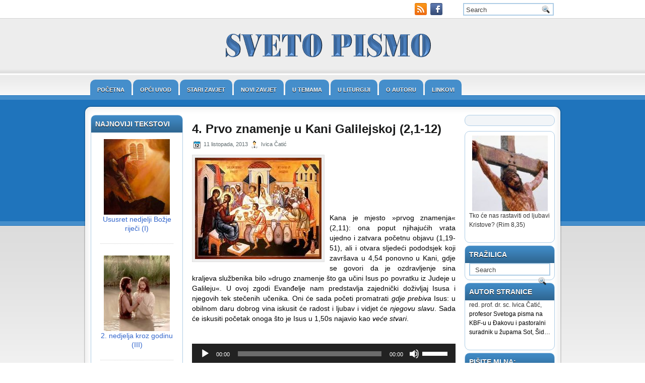

--- FILE ---
content_type: text/html; charset=UTF-8
request_url: https://sveto-pismo.net/2013/10/11/4-prvo-znamenje-u-kani-galilejskoj-21-12/
body_size: 65962
content:
<!DOCTYPE html PUBLIC "-//W3C//DTD XHTML 1.0 Transitional//EN" "http://www.w3.org/TR/xhtml1/DTD/xhtml1-transitional.dtd"><html xmlns="http://www.w3.org/1999/xhtml" lang="hr">

<head profile="http://gmpg.org/xfn/11">
<meta http-equiv="Content-Type" content="text/html; charset=UTF-8" />

<title>  4. Prvo znamenje u Kani Galilejskoj (2,1-12) | Sveto Pismo</title>
<link rel="stylesheet" href="https://sveto-pismo.net/wp-content/themes/BluePress/css/screen.css" type="text/css" media="screen, projection" />
<link rel="stylesheet" href="https://sveto-pismo.net/wp-content/themes/BluePress/css/print.css" type="text/css" media="print" />
<!--[if IE]><link rel="stylesheet" href="https://sveto-pismo.net/wp-content/themes/BluePress/css/ie.css" type="text/css" media="screen, projection"><![endif]-->
<link rel="stylesheet" href="https://sveto-pismo.net/wp-content/themes/BluePress/style.css" type="text/css" media="screen" />
<!--[if IE 6]>
	<script src="https://sveto-pismo.net/wp-content/themes/BluePress/js/pngfix.js"></script>
<![endif]--> 
<link rel="alternate" type="application/rss+xml" title="Sveto Pismo RSS Feed" href="https://sveto-pismo.net/feed/" />
<link rel="alternate" type="application/atom+xml" title="Sveto Pismo Atom Feed" href="https://sveto-pismo.net/feed/atom/" />
<link rel="pingback" href="https://sveto-pismo.net/xmlrpc.php" />

<script src="https://sveto-pismo.net/wp-content/themes/BluePress/menu/mootools-1.2.5-core-yc.js" type="text/javascript"></script>
<link rel="stylesheet" href="https://sveto-pismo.net/wp-content/themes/BluePress/menu/MenuMatic.css" type="text/css" media="screen" charset="utf-8" />
<!--[if lt IE 7]>
	<link rel="stylesheet" href="https://sveto-pismo.net/wp-content/themes/BluePress/menu/MenuMatic-ie6.css" type="text/css" media="screen" charset="utf-8" />
<![endif]-->
<!-- Load the MenuMatic Class -->
<script src="https://sveto-pismo.net/wp-content/themes/BluePress/menu/MenuMatic_0.68.3.js" type="text/javascript" charset="utf-8"></script>

<meta name='robots' content='max-image-preview:large' />
<link rel="alternate" title="oEmbed (JSON)" type="application/json+oembed" href="https://sveto-pismo.net/wp-json/oembed/1.0/embed?url=https%3A%2F%2Fsveto-pismo.net%2F2013%2F10%2F11%2F4-prvo-znamenje-u-kani-galilejskoj-21-12%2F" />
<link rel="alternate" title="oEmbed (XML)" type="text/xml+oembed" href="https://sveto-pismo.net/wp-json/oembed/1.0/embed?url=https%3A%2F%2Fsveto-pismo.net%2F2013%2F10%2F11%2F4-prvo-znamenje-u-kani-galilejskoj-21-12%2F&#038;format=xml" />
<style id='wp-img-auto-sizes-contain-inline-css' type='text/css'>
img:is([sizes=auto i],[sizes^="auto," i]){contain-intrinsic-size:3000px 1500px}
/*# sourceURL=wp-img-auto-sizes-contain-inline-css */
</style>
<link rel='stylesheet' id='sfpw-style-css' href='https://sveto-pismo.net/wp-content/plugins/simple-featured-posts-widget//sfpw-style.css?ver=6.9' type='text/css' media='all' />
<style id='wp-emoji-styles-inline-css' type='text/css'>

	img.wp-smiley, img.emoji {
		display: inline !important;
		border: none !important;
		box-shadow: none !important;
		height: 1em !important;
		width: 1em !important;
		margin: 0 0.07em !important;
		vertical-align: -0.1em !important;
		background: none !important;
		padding: 0 !important;
	}
/*# sourceURL=wp-emoji-styles-inline-css */
</style>
<link rel='stylesheet' id='wp-block-library-css' href='https://sveto-pismo.net/wp-includes/css/dist/block-library/style.min.css?ver=6.9' type='text/css' media='all' />
<style id='global-styles-inline-css' type='text/css'>
:root{--wp--preset--aspect-ratio--square: 1;--wp--preset--aspect-ratio--4-3: 4/3;--wp--preset--aspect-ratio--3-4: 3/4;--wp--preset--aspect-ratio--3-2: 3/2;--wp--preset--aspect-ratio--2-3: 2/3;--wp--preset--aspect-ratio--16-9: 16/9;--wp--preset--aspect-ratio--9-16: 9/16;--wp--preset--color--black: #000000;--wp--preset--color--cyan-bluish-gray: #abb8c3;--wp--preset--color--white: #ffffff;--wp--preset--color--pale-pink: #f78da7;--wp--preset--color--vivid-red: #cf2e2e;--wp--preset--color--luminous-vivid-orange: #ff6900;--wp--preset--color--luminous-vivid-amber: #fcb900;--wp--preset--color--light-green-cyan: #7bdcb5;--wp--preset--color--vivid-green-cyan: #00d084;--wp--preset--color--pale-cyan-blue: #8ed1fc;--wp--preset--color--vivid-cyan-blue: #0693e3;--wp--preset--color--vivid-purple: #9b51e0;--wp--preset--gradient--vivid-cyan-blue-to-vivid-purple: linear-gradient(135deg,rgb(6,147,227) 0%,rgb(155,81,224) 100%);--wp--preset--gradient--light-green-cyan-to-vivid-green-cyan: linear-gradient(135deg,rgb(122,220,180) 0%,rgb(0,208,130) 100%);--wp--preset--gradient--luminous-vivid-amber-to-luminous-vivid-orange: linear-gradient(135deg,rgb(252,185,0) 0%,rgb(255,105,0) 100%);--wp--preset--gradient--luminous-vivid-orange-to-vivid-red: linear-gradient(135deg,rgb(255,105,0) 0%,rgb(207,46,46) 100%);--wp--preset--gradient--very-light-gray-to-cyan-bluish-gray: linear-gradient(135deg,rgb(238,238,238) 0%,rgb(169,184,195) 100%);--wp--preset--gradient--cool-to-warm-spectrum: linear-gradient(135deg,rgb(74,234,220) 0%,rgb(151,120,209) 20%,rgb(207,42,186) 40%,rgb(238,44,130) 60%,rgb(251,105,98) 80%,rgb(254,248,76) 100%);--wp--preset--gradient--blush-light-purple: linear-gradient(135deg,rgb(255,206,236) 0%,rgb(152,150,240) 100%);--wp--preset--gradient--blush-bordeaux: linear-gradient(135deg,rgb(254,205,165) 0%,rgb(254,45,45) 50%,rgb(107,0,62) 100%);--wp--preset--gradient--luminous-dusk: linear-gradient(135deg,rgb(255,203,112) 0%,rgb(199,81,192) 50%,rgb(65,88,208) 100%);--wp--preset--gradient--pale-ocean: linear-gradient(135deg,rgb(255,245,203) 0%,rgb(182,227,212) 50%,rgb(51,167,181) 100%);--wp--preset--gradient--electric-grass: linear-gradient(135deg,rgb(202,248,128) 0%,rgb(113,206,126) 100%);--wp--preset--gradient--midnight: linear-gradient(135deg,rgb(2,3,129) 0%,rgb(40,116,252) 100%);--wp--preset--font-size--small: 13px;--wp--preset--font-size--medium: 20px;--wp--preset--font-size--large: 36px;--wp--preset--font-size--x-large: 42px;--wp--preset--spacing--20: 0.44rem;--wp--preset--spacing--30: 0.67rem;--wp--preset--spacing--40: 1rem;--wp--preset--spacing--50: 1.5rem;--wp--preset--spacing--60: 2.25rem;--wp--preset--spacing--70: 3.38rem;--wp--preset--spacing--80: 5.06rem;--wp--preset--shadow--natural: 6px 6px 9px rgba(0, 0, 0, 0.2);--wp--preset--shadow--deep: 12px 12px 50px rgba(0, 0, 0, 0.4);--wp--preset--shadow--sharp: 6px 6px 0px rgba(0, 0, 0, 0.2);--wp--preset--shadow--outlined: 6px 6px 0px -3px rgb(255, 255, 255), 6px 6px rgb(0, 0, 0);--wp--preset--shadow--crisp: 6px 6px 0px rgb(0, 0, 0);}:where(.is-layout-flex){gap: 0.5em;}:where(.is-layout-grid){gap: 0.5em;}body .is-layout-flex{display: flex;}.is-layout-flex{flex-wrap: wrap;align-items: center;}.is-layout-flex > :is(*, div){margin: 0;}body .is-layout-grid{display: grid;}.is-layout-grid > :is(*, div){margin: 0;}:where(.wp-block-columns.is-layout-flex){gap: 2em;}:where(.wp-block-columns.is-layout-grid){gap: 2em;}:where(.wp-block-post-template.is-layout-flex){gap: 1.25em;}:where(.wp-block-post-template.is-layout-grid){gap: 1.25em;}.has-black-color{color: var(--wp--preset--color--black) !important;}.has-cyan-bluish-gray-color{color: var(--wp--preset--color--cyan-bluish-gray) !important;}.has-white-color{color: var(--wp--preset--color--white) !important;}.has-pale-pink-color{color: var(--wp--preset--color--pale-pink) !important;}.has-vivid-red-color{color: var(--wp--preset--color--vivid-red) !important;}.has-luminous-vivid-orange-color{color: var(--wp--preset--color--luminous-vivid-orange) !important;}.has-luminous-vivid-amber-color{color: var(--wp--preset--color--luminous-vivid-amber) !important;}.has-light-green-cyan-color{color: var(--wp--preset--color--light-green-cyan) !important;}.has-vivid-green-cyan-color{color: var(--wp--preset--color--vivid-green-cyan) !important;}.has-pale-cyan-blue-color{color: var(--wp--preset--color--pale-cyan-blue) !important;}.has-vivid-cyan-blue-color{color: var(--wp--preset--color--vivid-cyan-blue) !important;}.has-vivid-purple-color{color: var(--wp--preset--color--vivid-purple) !important;}.has-black-background-color{background-color: var(--wp--preset--color--black) !important;}.has-cyan-bluish-gray-background-color{background-color: var(--wp--preset--color--cyan-bluish-gray) !important;}.has-white-background-color{background-color: var(--wp--preset--color--white) !important;}.has-pale-pink-background-color{background-color: var(--wp--preset--color--pale-pink) !important;}.has-vivid-red-background-color{background-color: var(--wp--preset--color--vivid-red) !important;}.has-luminous-vivid-orange-background-color{background-color: var(--wp--preset--color--luminous-vivid-orange) !important;}.has-luminous-vivid-amber-background-color{background-color: var(--wp--preset--color--luminous-vivid-amber) !important;}.has-light-green-cyan-background-color{background-color: var(--wp--preset--color--light-green-cyan) !important;}.has-vivid-green-cyan-background-color{background-color: var(--wp--preset--color--vivid-green-cyan) !important;}.has-pale-cyan-blue-background-color{background-color: var(--wp--preset--color--pale-cyan-blue) !important;}.has-vivid-cyan-blue-background-color{background-color: var(--wp--preset--color--vivid-cyan-blue) !important;}.has-vivid-purple-background-color{background-color: var(--wp--preset--color--vivid-purple) !important;}.has-black-border-color{border-color: var(--wp--preset--color--black) !important;}.has-cyan-bluish-gray-border-color{border-color: var(--wp--preset--color--cyan-bluish-gray) !important;}.has-white-border-color{border-color: var(--wp--preset--color--white) !important;}.has-pale-pink-border-color{border-color: var(--wp--preset--color--pale-pink) !important;}.has-vivid-red-border-color{border-color: var(--wp--preset--color--vivid-red) !important;}.has-luminous-vivid-orange-border-color{border-color: var(--wp--preset--color--luminous-vivid-orange) !important;}.has-luminous-vivid-amber-border-color{border-color: var(--wp--preset--color--luminous-vivid-amber) !important;}.has-light-green-cyan-border-color{border-color: var(--wp--preset--color--light-green-cyan) !important;}.has-vivid-green-cyan-border-color{border-color: var(--wp--preset--color--vivid-green-cyan) !important;}.has-pale-cyan-blue-border-color{border-color: var(--wp--preset--color--pale-cyan-blue) !important;}.has-vivid-cyan-blue-border-color{border-color: var(--wp--preset--color--vivid-cyan-blue) !important;}.has-vivid-purple-border-color{border-color: var(--wp--preset--color--vivid-purple) !important;}.has-vivid-cyan-blue-to-vivid-purple-gradient-background{background: var(--wp--preset--gradient--vivid-cyan-blue-to-vivid-purple) !important;}.has-light-green-cyan-to-vivid-green-cyan-gradient-background{background: var(--wp--preset--gradient--light-green-cyan-to-vivid-green-cyan) !important;}.has-luminous-vivid-amber-to-luminous-vivid-orange-gradient-background{background: var(--wp--preset--gradient--luminous-vivid-amber-to-luminous-vivid-orange) !important;}.has-luminous-vivid-orange-to-vivid-red-gradient-background{background: var(--wp--preset--gradient--luminous-vivid-orange-to-vivid-red) !important;}.has-very-light-gray-to-cyan-bluish-gray-gradient-background{background: var(--wp--preset--gradient--very-light-gray-to-cyan-bluish-gray) !important;}.has-cool-to-warm-spectrum-gradient-background{background: var(--wp--preset--gradient--cool-to-warm-spectrum) !important;}.has-blush-light-purple-gradient-background{background: var(--wp--preset--gradient--blush-light-purple) !important;}.has-blush-bordeaux-gradient-background{background: var(--wp--preset--gradient--blush-bordeaux) !important;}.has-luminous-dusk-gradient-background{background: var(--wp--preset--gradient--luminous-dusk) !important;}.has-pale-ocean-gradient-background{background: var(--wp--preset--gradient--pale-ocean) !important;}.has-electric-grass-gradient-background{background: var(--wp--preset--gradient--electric-grass) !important;}.has-midnight-gradient-background{background: var(--wp--preset--gradient--midnight) !important;}.has-small-font-size{font-size: var(--wp--preset--font-size--small) !important;}.has-medium-font-size{font-size: var(--wp--preset--font-size--medium) !important;}.has-large-font-size{font-size: var(--wp--preset--font-size--large) !important;}.has-x-large-font-size{font-size: var(--wp--preset--font-size--x-large) !important;}
/*# sourceURL=global-styles-inline-css */
</style>

<style id='classic-theme-styles-inline-css' type='text/css'>
/*! This file is auto-generated */
.wp-block-button__link{color:#fff;background-color:#32373c;border-radius:9999px;box-shadow:none;text-decoration:none;padding:calc(.667em + 2px) calc(1.333em + 2px);font-size:1.125em}.wp-block-file__button{background:#32373c;color:#fff;text-decoration:none}
/*# sourceURL=/wp-includes/css/classic-themes.min.css */
</style>
<link rel='stylesheet' id='fcbkbttn_icon-css' href='https://sveto-pismo.net/wp-content/plugins/facebook-button-plugin/css/icon.css?ver=2.77' type='text/css' media='all' />
<link rel='stylesheet' id='fcbkbttn_stylesheet-css' href='https://sveto-pismo.net/wp-content/plugins/facebook-button-plugin/css/style.css?ver=2.77' type='text/css' media='all' />
<link rel='stylesheet' id='simplyattached-css' href='https://sveto-pismo.net/wp-content/plugins/simply-attached/css/simplyattached.css?ver=6.9' type='text/css' media='all' />
<script type="text/javascript" src="https://sveto-pismo.net/wp-includes/js/jquery/jquery.min.js?ver=3.7.1" id="jquery-core-js"></script>
<script type="text/javascript" src="https://sveto-pismo.net/wp-includes/js/jquery/jquery-migrate.min.js?ver=3.4.1" id="jquery-migrate-js"></script>
<link rel="https://api.w.org/" href="https://sveto-pismo.net/wp-json/" /><link rel="alternate" title="JSON" type="application/json" href="https://sveto-pismo.net/wp-json/wp/v2/posts/624" /><link rel="EditURI" type="application/rsd+xml" title="RSD" href="https://sveto-pismo.net/xmlrpc.php?rsd" />
<meta name="generator" content="WordPress 6.9" />
<link rel="canonical" href="https://sveto-pismo.net/2013/10/11/4-prvo-znamenje-u-kani-galilejskoj-21-12/" />
<link rel='shortlink' href='https://sveto-pismo.net/?p=624' />

<!-- fcbkbttn meta start -->
<meta property="og:url" content="https://sveto-pismo.net/2013/10/11/4-prvo-znamenje-u-kani-galilejskoj-21-12/"/>
<meta property="og:type" content="article"/>
<meta property="og:title" content="4. Prvo znamenje u Kani Galilejskoj (2,1-12)"/>
<meta property="og:site_name" content="Sveto Pismo"/>
<meta property="og:image" content="https://sveto-pismo.net/wp-content/uploads/2013/10/images10.jpg"/>
<meta property="og:description" content="
Kana je mjesto »prvog znamenja« (2,11): ona poput njihajućih vrata ujedno i zatvara početnu obja"/>
<!-- fcbkbttn meta end -->
<script type="text/javascript">
<!--
/******************************************************************************
***   COPY PROTECTED BY http://chetangole.com/blog/wp-copyprotect/   version 3.1.0 ****
******************************************************************************/
function clickIE4(){
if (event.button==2){
return false;
}
}
function clickNS4(e){
if (document.layers||document.getElementById&&!document.all){
if (e.which==2||e.which==3){
return false;
}
}
}

if (document.layers){
document.captureEvents(Event.MOUSEDOWN);
document.onmousedown=clickNS4;
}
else if (document.all&&!document.getElementById){
document.onmousedown=clickIE4;
}

document.oncontextmenu=new Function("return false")
// --> 
</script>

<!-- Analytics by WP Statistics - https://wp-statistics.com -->

<link rel='stylesheet' id='mediaelement-css' href='https://sveto-pismo.net/wp-includes/js/mediaelement/mediaelementplayer-legacy.min.css?ver=4.2.17' type='text/css' media='all' />
<link rel='stylesheet' id='wp-mediaelement-css' href='https://sveto-pismo.net/wp-includes/js/mediaelement/wp-mediaelement.min.css?ver=6.9' type='text/css' media='all' />
</head>
<body>
<script type="text/javascript">
	window.addEvent('domready', function() {			
			var myMenu = new MenuMatic();
	});	
</script>

	<div id="wrapper">
		<div id="outer-wrapper" class="outer-wrapper">  
            <div class="outer">
				<div class="menu-links">
					<div id="pagemenucontainer">
											</div>
				</div>
                
                <div class="twit-rss rightsector">
                    <div class="feedtwitter">
    					<a href="https://sveto-pismo.net/feed/"><img src="https://sveto-pismo.net/wp-content/themes/BluePress/images/rss.png"  style="margin:0 4px 0 0;"  /></a>		<a href="https://www.facebook.com/profile.php?id=100003731101069" title="Ivica Čatić"><img src="https://sveto-pismo.net/wp-content/themes/BluePress/images/facebook.png"  style="margin:0 4px 0 0; "  title="Ivica Čatić" /></a>    					
				    </div>
    <div id="topsearch" > 
    		 
<div id="search">
    <form method="get" id="searchform" action="https://sveto-pismo.net/"> 
        <input type="text" value="Search" 
            name="s" id="s"  onblur="if (this.value == '')  {this.value = 'Search';}"  
            onfocus="if (this.value == 'Search') {this.value = '';}" />
        <input type="image" src="https://sveto-pismo.net/wp-content/themes/BluePress/images/search.gif" style="border:0; vertical-align: top;" /> 
    </form>
</div> 
    	</div>
                </div>
			</div>
            
				<div id="header" class="outer">
					<div class="header-part">
													<a href="https://sveto-pismo.net"><img src="https://sveto-pismo.net/wp-content/uploads/2014/05/Picture51.png" alt="Sveto Pismo" title="Sveto Pismo" class="logoimg" /></a>
													
					</div>
					
					<div class="header-part rightsector" style="padding-top: 20px; text-align:right;"> 						  
					</div>
				</div>
			
			<div class="outer">
				<div id="navcontainer">
					<ul id="nav" class="menu"><li id="menu-item-1950" class="menu-item menu-item-type-post_type menu-item-object-page menu-item-home menu-item-1950"><a href="https://sveto-pismo.net/">Početna</a></li>
<li id="menu-item-1952" class="menu-item menu-item-type-post_type menu-item-object-page menu-item-1952"><a href="https://sveto-pismo.net/opci-uvod-u-sveto-pismo/">Opći uvod</a></li>
<li id="menu-item-1953" class="menu-item menu-item-type-post_type menu-item-object-page menu-item-has-children menu-item-1953"><a href="https://sveto-pismo.net/stari-zavjet/">Stari zavjet</a>
<ul class="sub-menu">
	<li id="menu-item-1961" class="menu-item menu-item-type-taxonomy menu-item-object-category menu-item-1961"><a href="https://sveto-pismo.net/category/stari-zavjet/uvod-u-stari-zavjet/">Uvod u Stari zavjet</a></li>
</ul>
</li>
<li id="menu-item-1951" class="menu-item menu-item-type-post_type menu-item-object-page menu-item-has-children menu-item-1951"><a href="https://sveto-pismo.net/novi-zavjet/">Novi zavjet</a>
<ul class="sub-menu">
	<li id="menu-item-1998" class="menu-item menu-item-type-post_type menu-item-object-page menu-item-1998"><a href="https://sveto-pismo.net/uvod-u-novi-zavjet/">Uvod u Novi zavjet</a></li>
	<li id="menu-item-2118" class="menu-item menu-item-type-taxonomy menu-item-object-category menu-item-2118"><a href="https://sveto-pismo.net/category/novi-zavjet/evandelje-po-marku/">Evanđelje po Marku</a></li>
	<li id="menu-item-1960" class="menu-item menu-item-type-taxonomy menu-item-object-category current-post-ancestor current-menu-parent current-post-parent menu-item-1960"><a href="https://sveto-pismo.net/category/novi-zavjet/komentari-novog-zavjeta/evandelje-po-ivanu/">Evanđelje po Ivanu</a></li>
	<li id="menu-item-2338" class="menu-item menu-item-type-taxonomy menu-item-object-category menu-item-2338"><a href="https://sveto-pismo.net/category/novi-zavjet/djela-apostolska-novi-zavjet/">Djela apostolska</a></li>
</ul>
</li>
<li id="menu-item-1954" class="menu-item menu-item-type-taxonomy menu-item-object-category menu-item-1954"><a href="https://sveto-pismo.net/category/u-temama/">U temama</a></li>
<li id="menu-item-1956" class="menu-item menu-item-type-post_type menu-item-object-page menu-item-has-children menu-item-1956"><a href="https://sveto-pismo.net/biblija-i-zivot/">U liturgiji</a>
<ul class="sub-menu">
	<li id="menu-item-1957" class="menu-item menu-item-type-taxonomy menu-item-object-category menu-item-1957"><a href="https://sveto-pismo.net/category/biblija-i-zivot/nedjeljna-razmisljanja/">Nedjeljna razmišljanja &#8211; A</a></li>
	<li id="menu-item-1958" class="menu-item menu-item-type-taxonomy menu-item-object-category menu-item-1958"><a href="https://sveto-pismo.net/category/nedjeljna-razmisljanja-b/">Nedjeljna razmišljanja &#8211; B</a></li>
	<li id="menu-item-1959" class="menu-item menu-item-type-taxonomy menu-item-object-category menu-item-1959"><a href="https://sveto-pismo.net/category/nedjeljna-razmisljanja-c/">Nedjeljna razmišljanja &#8211; C</a></li>
</ul>
</li>
<li id="menu-item-1968" class="menu-item menu-item-type-post_type menu-item-object-page menu-item-1968"><a href="https://sveto-pismo.net/o-autoru/">O autoru</a></li>
<li id="menu-item-1955" class="menu-item menu-item-type-post_type menu-item-object-page menu-item-1955"><a href="https://sveto-pismo.net/linkovi/">Linkovi</a></li>
</ul>				</div>
			</div>	<div class="outer" id="contentwrap">	
            <div class="sidecont">
		<div class="sidebar sidebar-left">
		
			<ul>
				<li id="sfpwidget-2" class="widget widget_sfpwidget"><h2 class="widgettitle">Najnoviji tekstovi</h2>		<ul id='sfpw'>
							<li>
					<a href='https://sveto-pismo.net/2026/01/20/ususret-nedjelji-bozje-rijeci-i/' title='Ususret nedjelji Božje riječi (I)'><img width='150' height='150' src='https://sveto-pismo.net/wp-content/uploads/2026/01/Bozje-zapovijedi-e1474213658990-150x150.jpg' alt='Ususret nedjelji Božje riječi (I)'/></a>				<h4><a href="https://sveto-pismo.net/2026/01/20/ususret-nedjelji-bozje-rijeci-i/" title="Ususret nedjelji Božje riječi (I)">Ususret nedjelji Božje riječi (I)</a></h4>
								</li>
							<li>
					<a href='https://sveto-pismo.net/2026/01/17/2-nedjelja-kroz-godinu-iii-2/' title='2. nedjelja kroz godinu (III)'><img width='150' height='150' src='https://sveto-pismo.net/wp-content/uploads/2026/01/baptism-jesus-bethabara-696x430-1-150x150.jpg' alt='2. nedjelja kroz godinu (III)'/></a>				<h4><a href="https://sveto-pismo.net/2026/01/17/2-nedjelja-kroz-godinu-iii-2/" title="2. nedjelja kroz godinu (III)">2. nedjelja kroz godinu (III)</a></h4>
								</li>
							<li>
					<a href='https://sveto-pismo.net/2026/01/15/od-jubilejske-prema-godini-milosti-gospodnje-iz-612-lk-419-isusovo-krstenje-lk-321-22/' title='Od jubilejske prema godini milosti Gospodnje (Iz 61,2; Lk 4,19): Isusovo krštenje (Lk 3,21-22)'><img width='150' height='150' src='https://sveto-pismo.net/wp-content/uploads/2026/01/Krstenje-Isusa-Krista-1200x675-1-150x150.jpg' alt='Od jubilejske prema godini milosti Gospodnje (Iz 61,2; Lk 4,19): Isusovo krštenje (Lk 3,21-22)'/></a>				<h4><a href="https://sveto-pismo.net/2026/01/15/od-jubilejske-prema-godini-milosti-gospodnje-iz-612-lk-419-isusovo-krstenje-lk-321-22/" title="Od jubilejske prema godini milosti Gospodnje (Iz 61,2; Lk 4,19): Isusovo krštenje (Lk 3,21-22)">Od jubilejske prema godini milosti Gospodnje (Iz 61,2; Lk 4,19): Isusovo krštenje (Lk 3,21-22)</a></h4>
								</li>
					</ul></li>			</ul>
			
				</div>
</div>			<div class="postcont">
				<div id="content">	
						
												<div class="post-624 post type-post status-publish format-standard has-post-thumbnail hentry category-evandelje-po-ivanu" id="post-624">
							<h2 class="title">4. Prvo znamenje u Kani Galilejskoj (2,1-12)</h2>
							<div class="postdate"><img src="https://sveto-pismo.net/wp-content/themes/BluePress/images/date.png" /> 11 listopada, 2013 <img src="https://sveto-pismo.net/wp-content/themes/BluePress/images/user.png" /> Ivica Čatić </div>
			
							<div class="entry">
                                <img width="251" height="201" src="https://sveto-pismo.net/wp-content/uploads/2013/10/images10.jpg" class="alignleft post_thumbnail wp-post-image" alt="" decoding="async" fetchpriority="high" />								<div id="wp_fb_like_button" style="margin:5px 0;float:none;height:100px;"><script src="http://connect.facebook.net/en_US/all.js#xfbml=1"></script><fb:like href="https://sveto-pismo.net/2013/10/11/4-prvo-znamenje-u-kani-galilejskoj-21-12/" send="false" layout="button_count" width="450" show_faces="true" font="arial" action="like" colorscheme="light"></fb:like></div><p style="text-align: justify;">
<p style="text-align: justify;"><span style="color: #000000;">Kana je mjesto »prvog znamenja« (2,11): ona poput njihajućih vrata ujedno i zatvara početnu objavu (1,19-51), ali i otvara sljedeći pododsjek koji završava u 4,54 ponovno u Kani, gdje se govori da je ozdravljenje sina kraljeva službenika bilo »drugo znamenje što ga učini Isus po povratku iz Judeje u Galileju«. U ovoj zgodi Evanđelje nam predstavlja zajednički doživljaj Isusa i njegovih tek stečenih učenika. Oni će sada početi promatrati <i>gdje</i> <i>prebiva</i> Isus: u obilnom daru dobrog vina iskusit će radost i ljubav i vidjet će <i>njegovu slavu</i>. Sada će iskusiti početak onoga što je Isus u 1,50s najavio kao <i>veće stvari</i>.</span></p>
<p style="text-align: justify;"><span style="color: #000000;"> </span></p>
<p style="text-align: justify;"><span id="more-624"></span></p>
<p style="text-align: justify;"><audio class="wp-audio-shortcode" id="audio-624-1" preload="none" style="width: 100%;" controls="controls"><source type="audio/mpeg" src="https://sveto-pismo.net/wp-content/uploads/2013/10/UBNZ-04-26092011-Prvo-znamenje-u-Kani-G.mp3?_=1" /><a href="https://sveto-pismo.net/wp-content/uploads/2013/10/UBNZ-04-26092011-Prvo-znamenje-u-Kani-G.mp3">https://sveto-pismo.net/wp-content/uploads/2013/10/UBNZ-04-26092011-Prvo-znamenje-u-Kani-G.mp3</a></audio></p>
<p style="text-align: justify;"><a href="https://sveto-pismo.net/wp-content/uploads/2013/10/UBNZ-04-26092011-Prvo-znamenje-u-Kani-G.mp3">UBNZ #04 26092011 &#8211; Prvo znamenje u Kani &#8211; audio, mp3</a></p>
<p style="text-align: justify;"><a href="https://sveto-pismo.net/wp-content/uploads/2013/10/4.-Prvo-znamenje-u-Kani-Galilejskoj-21-12.pdf">4. Prvo znamenje u Kani Galilejskoj (2,1-12)</a> &#8211; pdf</p>
<p style="text-align: justify;"><span style="color: #000000;">2,1: <i>Treći dan</i>&#8230;</span></p>
<p style="text-align: justify;"><span style="color: #000000;"> </span></p>
<p style="text-align: justify;"><span style="color: #000000;">Ovo je zapravo sedmi dan prvog tjedna u koji Ivan smještava prve događaje u 1,19-2,11. Naime, vremenska oznaka <i>sutradan</i> dolazi tri puta (1,29.35.43) i tako radnju dijeli na četiri dana:</span></p>
<p style="text-align: justify;"><span style="color: #000000;">1. dan (1,19-28) – svjedočanstvo Ivana Krstitelja pred Židovima;</span></p>
<p style="text-align: justify;"><span style="color: #000000;">2. dan (1,29-34) – <i>sutradan</i> Isus dolazi Krstitelju i on ga naziva Jaganjcem;</span></p>
<p style="text-align: justify;"><span style="color: #000000;">3. dan (1,35-42) – <i>sutradan</i> Andrija i drugi učenik kreću za Isusom;</span></p>
<p style="text-align: justify;"><span style="color: #000000;">4. dan (1,43-41) – <i>sutradan</i> Isus poziva Filipa koji ide k Natanaelu;</span></p>
<p style="text-align: justify;"><span style="color: #000000;">7. dan (2,1-11) <i>– treći</i> dan nakon navedena četiri događa se znamenje u Kani.</span></p>
<p style="text-align: justify;"><span style="color: #000000;"> </span></p>
<p style="text-align: justify;"><span style="color: #000000;">Uvodni prvi tjedan aludira na prvi tjedan u Knjizi postanka, tj. na tjedan stvaranja (Post 1,1-2,5). Sedmog dan stvaranja bila je subota, dan Božjeg počinka. U Stvaranju sedmog dana Bog se povukao od ovozemaljskog djelovanja, a kod Iv Bog „izlazi iz sedmog dana“, iz njegovog obilja i otvara, pruža ga čovjeku!</span></p>
<p style="text-align: justify;"><span style="color: #000000;"> </span></p>
<p style="text-align: justify;"><span style="color: #000000;">2,3: <i>Vina nemaju</i>!</span></p>
<p style="text-align: justify;"><span style="color: #000000;"> </span></p>
<p style="text-align: justify;"><span style="color: #000000;">Marijino pažljivo oko primjećuje problem koji se pojavio. Upoznaje Isusa s neugodnom situacijom u kojoj se našla prijateljska obitelj. Očito je da vjeruje u Isusovu čudesnu intervenciju koja jedina može spasiti situaciju. Njezine riječi nisu direktna molba. Ona upoznaje Isusa sa potrebom mladenaca, ali poštuje njegovu slobodu.</span></p>
<p style="text-align: justify;"><span style="color: #000000;"> </span></p>
<p style="text-align: justify;"><span style="color: #000000;">2,4: <i>Ženo, što ja imam s tobom?</i></span></p>
<p style="text-align: justify;"><span style="color: #000000;"><i> </i></span></p>
<p style="text-align: justify;"><span style="color: #000000;">Ovim pitanjem Izraelci su običavali izražavati odbijanje (2Sam 16,10; 19,23; 2 Kr 3,13) ili naznačiti distancu (1Kr 17,18; Mk 1,24; 5,7; Lk 4,34). Isus ne odbija učiniti čudo, čini ga, ali ne zato jer je na to prisiljen, bilo majčinom intervencijom bilo nevoljom mladenaca, nego zato jer je to u skladu sa voljom nebeskog Oca koja u potpunosti određuje njegovo djelovanje. Poradi te raspoloživosti tražio je od svojih učenika da zauzmu distancu od svojih roditelja (usp. Mk 1,16,20) kao što u više navrata čini i on (Lk 2,49; Mk 3,31-35).</span></p>
<p style="text-align: justify;"><span style="color: #000000;"><i>Još nije došao moj čas! </i>Izraz <i>čas</i> od temeljnog je značenja za Evanđelje po Ivanu. On ponekad označava čas ili sat u običnom kronološkom smislu, a češće se odnosi na vrijeme konačnog, eshatološkog spasenja koje započinje Isusovim mesijanskim djelovanjem (usp. 4,21.23; 5,25.28).</span></p>
<p style="text-align: justify;"><span style="color: #000000;">U svojoj punini termin <i>čas</i> za evanđelista Ivana označava Isusovu smrt na križu i njegovo uzvišenje u slavi (7,30; 8,20; 12,33.27; 13,1; 17,1). Tada će biti <i>dovršeno</i> Isusovo spasiteljsko djelo (19,30). Stoga je čitavo Isusovo mesijansko poslanje, koje započinje sa znamenjem u Kani, usmjereno je prema tom času.</span></p>
<p style="text-align: justify;"><span style="color: #000000;">Imajući na umu specifično značenje termina <i>čas</i>, u Isusovim riječima upućenim njegovoj majci uočavamo napetost: <i>čas</i> je već nastupio čim se Isus pojavio među ljudima (usp. 4,23; 5,25: <i>sada je!</i>) – stoga se u određenom smislu može reći da Isus već u Kani <i>objavljuje svoju slavu</i>, tj. otkriva tajnu svoje osobe (usp. Iv 2,11). S druge strane, čas <i>još nije došao</i> (7,30; 8,20) u smislu punine <i>dovršenja</i> Isusovog djela i njegove pune proslave.</span></p>
<p style="text-align: justify;"><span style="color: #000000;">Stoga Isusove riječi <i>Ženo, što ja imam s tobom? Još nije došao moj čas! </i>možemo shvatiti kao intervenciju kojom on uspostavlja određenu distancu i daje upozorenje: ono što će se sada dogoditi svakako ima veze s <i>časom</i> jer označava početak Isusovog hoda prema <b>ispunjenju</b> <i>časa</i> (19,30). No, <i>dovršenje</i> i <i>proslava</i> će se dogoditi u skladu s Očevom voljom i ne mogu se biti plod Marijine molbe.</span></p>
<p style="text-align: justify;"><span style="color: #000000;"> </span></p>
<p style="text-align: justify;"><span style="color: #000000;">2,5: <i>Što god vam rekne, učinite</i>.</span></p>
<p style="text-align: justify;"><span style="color: #000000;"> </span></p>
<p style="text-align: justify;"><span style="color: #000000;">Marija ima povjerenja u svoga sina. Činjenica da ona njegove riječi nije shvatila kao uvredu, govori da one to nisu ni bile. Poštuje razlikovanje ovoga što će se sada dogoditi u Kani od <i>časa</i> kad će njegovo djelo biti <i>dovršeno</i> u punini. Njezina nenadmašna veličina jest upravo u neslomljivom predanju Isusu. Ustrajnost kojom uvažava postavljene uvjete te i druge potiče da poslušaju Isusa dovodi do toga da on uvažava njezinu molbu.</span></p>
<p style="text-align: justify;"><span style="color: #000000;"><i>Vina nemaju</i> i <i>učinite sve što vam kaže</i> jedine su Marijine riječi u čitavome Ivanovom evanđelju. Za razliku od učenika koji trebaju vidjeti znamenje da bi povjerovali (usp. 2,11), Marija prije čudesnoga događaja s pouzdanjem čeka Isusovu riječ i upućuje druge da je drže.</span></p>
<p style="text-align: justify;"><span style="color: #000000;"> </span></p>
<p style="text-align: justify;"><span style="color: #000000;">2,7: <i>Napunite posude vodom</i>!</span></p>
<p style="text-align: justify;"><span style="color: #000000;"> </span></p>
<p style="text-align: justify;"><span style="color: #000000;">Šest kamenih posuda služilo je za obredno pranje ruku prije obroka. Jedna mjera iznosi oko 40 litara tako da su posude sadržavale između 480 i 720l. Čak ako je bilo i puno ljudi na svadbi, količina vode za obredno pranje je prevelika.</span></p>
<p style="text-align: justify;"><span style="color: #000000;">Isus upućuje slugama dvije precizne naredbe i oni ih izvršavaju. Židovske posude pune se vodom koja, čim je zagrabljena, postaje vino. Novo vino je stvoreno u starim posudama. Simbolički ovo označava da se novost koju Isus donosi događa u židovskom ambijentu.</span></p>
<p style="text-align: justify;"><span style="color: #000000;"> </span></p>
<p style="text-align: justify;"><span style="color: #000000;">2,10: <i>Ti si čuvao dobro vino sve do sada</i>.</span></p>
<p style="text-align: justify;"><span style="color: #000000;"> </span></p>
<p style="text-align: justify;"><span style="color: #000000;">Prema riječima ravnatelja, običaj je bio činiti suprotno od onoga što se dogodilo u Kani: najprije se pilo dobro vino, a kad je ono ponestajalo onda se prelazilo na lošije, što i nije neki problem jer su ljudi tada već bili toliko „veseli“ tako da ih nije zabrinjavao pad kvalitete vina.</span></p>
<p style="text-align: justify;"><span style="color: #000000;">Evanđelistova namjera, međutim, nije govoriti o običajima stola, već naglasiti novost onoga što se dogodilo i izvrsnu kvalitetu čudesnog vina. Za razliku od drugih svadbi, u Kani se kasnije pojavilo izvrsno vino koje, prema riječima ravnatelja stola, nitko nije očekivao.</span></p>
<p style="text-align: justify;"><span style="color: #000000;">Riječi <i>Ti si čuvao dobro vino sve do sada</i> ravnatelj stola uputio je zaručniku misleći da je to vino on pripremio. Evanđelist Ivan namjerno ostavlja ove riječi jer odgovaraju njegovom stilu govora na više razina. Čitatelj zna da je taj „zaručnik“ zapravo Isus. No, da ni ravnateljev zaključak nije pogrešan nego da evanđelista namjerno vodi u tom smjeru, potvrdit će Krstitelj kada u 3,29 bude za Isusa rekao da je <i>zaručnik</i> a njegovo poslanje jest njegova svadba sa njegovim narodom.</span></p>
<p style="text-align: justify;"><span style="color: #000000;"> </span></p>
<p style="text-align: justify;"><span style="color: #000000;">2,11: <i>Učini Isus prvo znamenje u Kani Galilejskoj</i>…</span></p>
<p style="text-align: justify;"><span style="color: #000000;"> </span></p>
<p style="text-align: justify;"><span style="color: #000000;">Dok evanđelisti Matej, Marko i Luka za <i>čudo</i> upotrebljavaju grčke izraze <i>dynamis</i>, snaga, moć ili <i>teras</i>, čudo, Ivan s izrazitom ustrajnošću upotrebljava izraz <i>semeion</i>, <i>znamenje</i>. Kao što je u SZ-u ovaj izraz označavao događaj koji nije nužno bio čudesan a čini ga Božji poslanik da bi mu se priznalo da poslan od Boga, tako i kod Ivana znamenje ima objaviteljsku ulogu. Čineći pojedino <i>znamenje</i>, Isus zahvaća u zemaljske stvarnosti i vraća im njihovu prvotnu svrhu, dobrotu i životnost i time se objavljuje kao Riječ-Logos u kojem svako biće ima temelj svog postojanja (1,3).</span></p>
<p style="text-align: justify;"><span style="color: #000000;">Govoreći o <i>prvom</i> znamenju Evanđelje koristi grčku riječ <i>arhe</i> koja označava da se radi o primarnom, temeljnom znamenju. Kao takvo ima programatski karakter za njegovo cjelokupno djelovanje. U SZ-u znak mesijanskog vremena, kad će se konačno ispuniti Božja obećanja, jest obilje vina (Post 49,10-12; Am 9,13; Pnz 32,12-14; Iz 25,6). Isus svojom moću od vode stvara obilje vina vrhunske kvalitete. Zaključak je logičan: s Isusom započinje ostvarenje mesijanskih obećanja.</span></p>
<p style="text-align: justify;"><span style="color: #000000;">Sluge su zahvaćale iz posuda i stoga su direktni svjedoci da je došlo do transformacije, pretvaranja vode u vino. Ono sada ide prema punini značenja koje je imalo tijekom SZ-a, gdje je također donosilo pravu radost i veselje, zdravlje i okrepu (usp. Ps 104). Ovdje označava početak konačne, eshatološke gozbu gdje razlog veselja neće biti vino već zajedništvo s Bogom. U Kani, malom mjestu daleko od centra religioznog života – čiji predstavnici se nisu pokazali otvorenima za Božji pohod – sinulo je svjetlo Božje prisutnosti.</span></p>
<p style="text-align: justify;"><span style="color: #000000;">Pretvorbom vode u vino, nastavlja se tema transformacije. Pri susretu prvih učenika s Isusom, vidjeli smo da Isus mijenjajući ime <i>Kefi</i> u <i>Petar</i>, najavio unutarnju transformaciju onih koji krenu za njim.</span></p>
<p style="text-align: justify;"><span style="color: #000000;">Zahvaljujući novom vinu, učenici vidješe njegovu Slavu i <i>povjerovaše u njega</i>. Transformirano vino vodi transformaciji učenika. I jedna i druga transformacija upućuje na onostranost iz koje dolazi Isus. Time se on očituje s jedne strane kao Riječ, Logos u kojem vino/voda ima izvor svog postojanja i postoji samo u skladu s njegovom voljom (1,3), a s druge strane kao onaj koji čovjeka želi povesti u jedinstvo s Ocem – <i>da svi budu jedno</i> (17,21), što nužno zahtijeva transformaciju čovjeka.</span></p>
<p style="text-align: justify;"><span style="color: #000000;"><i>Povjerovaše u njega njegovi učenici</i>.<i> </i>Ovdje nalazimo proces koji smo sreli već u Prologu: Isusova objava, Svjetlo koje prosvjetljuje biva prihvaćeno od strane učenika i kao posljedica rađa se vjera.</span></p>
<p style="text-align: justify;"><span style="color: #000000;">Grčki prijedlog <i>eis</i> obično označava dinamičnost međusobnih odnosa (usp. 1,18): učenici ne samo da prihvaćaju objavu i vjeruju, već s Isusom ulaze u odnos karakteriziran povjerenjem, prihvaćanjem osobe u koju se vjeruje.</span></p>
<p style="text-align: justify;"><span style="color: #000000;">Činjenica da se u tekstu spominje <i>čas</i>, Isus objavljuje <i>slavu</i> a učenici prianjaju uz njega – elementi su koji konstituiraju ovaj tekst najavom objave koja će se razviti u konačnom <i>času</i> – Isusovoj smrti (usp. 12,32). Čudo u Kani i u tom smislu je najava, znak koji upućuje na otkrivanje punog značenja Isusovog identiteta: na križu će Isus slaviti svadbu sa čovječanstvom. Stoga znamenje u Kani predstavlja početak ispunjenja obećanja koje je Isus dao Natanaelu o <i>višim</i><i> stvarima</i> koje će vidjeti njegovi učenici (1,50s).</span></p>
<p style="text-align: justify;"><span style="color: #000000;">&#8212;&#8212;&#8212;-</span></p>
<p style="text-align: justify;"><span style="color: #000000;">Zahvaljujući umješnosti Ivana evanđelista, izvještaj o znamenju u Kani može se čitati na više razina. Drevna crkvena tradicija počela je čudo u Kani shvaćati kao sakramentalno znamenje. Sv. Irenej kaže da vino simbolizira euharistiju. Naime dva termina spomenuta u Iv 2,1-12 usko su povezana s euharistijom: <i>vino</i> kao mesijanski dar i Isusov <i>čas</i> kad će Isus proliti svoju krv za otkupljenje grijeha. U euharistiji vino postaje otkupiteljska krv Sina Božjega.</span></p>
<p style="text-align: justify;"><span style="color: #000000;">Svadba koja je ostala bez vina oslikava dramu Izabranog naroda, ali i dramu svakog čovjeka na ovom svijetu. Gdje su ljubav, radost i život za koje smo stvoreni i bez koje naš život postaje siv i tmuran? Evanđelist odgovara ovim odlomkom: u Isusu, Riječi koja je postala tijelom, svatko može iskusiti vino u izobilju.</span></p>
<p style="text-align: justify;"><span style="color: #000000;">Nije stoga slučajno da je u ovu zgodu Ivan utkao motiv crkvene sinergije jer Crkva je ona koja pomaže čovjeku doći u dodir s novinom i radošću koju donosi Isus. Svi oko njega stavljaju se u pokret predvođeni Marijom koja pomaže uspostavi kontakta između Isusa i ljudi, surađuju s njim na realizaciji velikog projekta; svatko ima svoju vlastitu ulogu i doprinosi uspostavljanju harmonije koja ocrtava model eklezijalne zajednice okupljene oko Isusa. Pošto ravnatelj stola ne zna odakle dolazi to novo vino i sluti da ga je pripremio zaručnik, ali znaju sluge proizlazi da Isus ostaje nepoznat liderima a poznat slugama-onima koji aktivno surađuju s Isusom.</span></p>
<p style="text-align: justify;"><span style="color: #000000;">U povratku, evanđeoski tekst nas pita da li smo našli svoje mjesto oko Isusa, živimo li sudjelujući u njegovom <i>času</i> koji uvire u <i>slavu</i>?</span></p>
<p style="text-align: justify;"><span style="color: #000000;"> </span></p>
<div class="fcbkbttn_buttons_block" id="fcbkbttn_left"><div class="fcbkbttn_like "><fb:like href="https://sveto-pismo.net/2013/10/11/4-prvo-znamenje-u-kani-galilejskoj-21-12/" action="like" colorscheme="light" layout="button_count"  size="small"></fb:like></div></div>															</div>
							<div class="postmeta"><img src="https://sveto-pismo.net/wp-content/themes/BluePress/images/folder.png" /> Posted in <a href="https://sveto-pismo.net/category/novi-zavjet/komentari-novog-zavjeta/evandelje-po-ivanu/" rel="category tag">Evanđelje po Ivanu</a> </div>
						
							<div class="navigation clearfix">
								<div class="alignleft">&laquo; <a href="https://sveto-pismo.net/2013/10/10/3-krstitelj-krist-i-pocetak-crkve-119-51/" rel="prev">3. Krstitelj, Krist i početak Crkve (1,19-51)</a></div>
								<div class="alignright"><a href="https://sveto-pismo.net/2013/10/12/5-isus-i-hram-213-25/" rel="next">5. Isus i Hram (2,13-25)</a> &raquo;</div>
							</div>
							
															Both comments and pings are currently closed.
	
													</div><!--/post-624-->
						
				
<!-- You can start editing here. -->


			<!-- If comments are closed. -->
		<p class="nocomments">Comments are closed.</p>

	

				
							
							</div>
			</div>
		
	<div class="sidecont rightsector">
		<div class="sidebar sidebar-right">
    

			<div class="sidebaradbox">
    			    		</div>

			<ul>
				<li id="widget_sp_image-3" class="widget widget_sp_image"><img width="150" height="150" class="attachment-thumbnail aligncenter" style="max-width: 100%;" src="https://sveto-pismo.net/wp-content/uploads/2014/05/images4-150x150.jpg" /><div class="widget_sp_image-description" ><p>Tko će nas rastaviti od ljubavi Kristove? (Rim 8,35)</p>
</div></li><li id="search-4" class="widget widget_search"><h2 class="widgettitle">Tražilica</h2> 
<div id="search">
    <form method="get" id="searchform" action="https://sveto-pismo.net/"> 
        <input type="text" value="Search" 
            name="s" id="s"  onblur="if (this.value == '')  {this.value = 'Search';}"  
            onfocus="if (this.value == 'Search') {this.value = '';}" />
        <input type="image" src="https://sveto-pismo.net/wp-content/themes/BluePress/images/search.gif" style="border:0; vertical-align: top;" /> 
    </form>
</div></li><li id="text-6" class="widget widget_text"><h2 class="widgettitle">Autor stranice</h2>			<div class="textwidget"><p>red. prof. dr. sc. Ivica Čatić, <span style="color: #000000;">profesor Svetoga pisma na KBF-u u Đakovu i pastoralni suradnik u župama Sot, Šid&#8230;<br />
</span></p>
</div>
		</li><li id="text-5" class="widget widget_text"><h2 class="widgettitle">Pišite mi na: </h2>			<div class="textwidget">ivicat6@gmail.com</div>
		</li><li id="archives-4" class="widget widget_archive"><h2 class="widgettitle">Arhiva postova</h2>		<label class="screen-reader-text" for="archives-dropdown-4">Arhiva postova</label>
		<select id="archives-dropdown-4" name="archive-dropdown">
			
			<option value="">Odaberi mjesec</option>
				<option value='https://sveto-pismo.net/2026/01/'> siječanj 2026 &nbsp;(7)</option>
	<option value='https://sveto-pismo.net/2025/12/'> prosinac 2025 &nbsp;(9)</option>
	<option value='https://sveto-pismo.net/2025/11/'> studeni 2025 &nbsp;(6)</option>
	<option value='https://sveto-pismo.net/2025/10/'> listopad 2025 &nbsp;(5)</option>
	<option value='https://sveto-pismo.net/2025/09/'> rujan 2025 &nbsp;(4)</option>
	<option value='https://sveto-pismo.net/2025/08/'> kolovoz 2025 &nbsp;(9)</option>
	<option value='https://sveto-pismo.net/2025/07/'> srpanj 2025 &nbsp;(7)</option>
	<option value='https://sveto-pismo.net/2025/06/'> lipanj 2025 &nbsp;(5)</option>
	<option value='https://sveto-pismo.net/2025/05/'> svibanj 2025 &nbsp;(5)</option>
	<option value='https://sveto-pismo.net/2025/04/'> travanj 2025 &nbsp;(3)</option>
	<option value='https://sveto-pismo.net/2025/03/'> ožujak 2025 &nbsp;(5)</option>
	<option value='https://sveto-pismo.net/2025/02/'> veljača 2025 &nbsp;(3)</option>
	<option value='https://sveto-pismo.net/2025/01/'> siječanj 2025 &nbsp;(7)</option>
	<option value='https://sveto-pismo.net/2024/12/'> prosinac 2024 &nbsp;(7)</option>
	<option value='https://sveto-pismo.net/2024/11/'> studeni 2024 &nbsp;(6)</option>
	<option value='https://sveto-pismo.net/2024/10/'> listopad 2024 &nbsp;(5)</option>
	<option value='https://sveto-pismo.net/2024/09/'> rujan 2024 &nbsp;(5)</option>
	<option value='https://sveto-pismo.net/2024/08/'> kolovoz 2024 &nbsp;(5)</option>
	<option value='https://sveto-pismo.net/2024/07/'> srpanj 2024 &nbsp;(8)</option>
	<option value='https://sveto-pismo.net/2024/06/'> lipanj 2024 &nbsp;(4)</option>
	<option value='https://sveto-pismo.net/2024/05/'> svibanj 2024 &nbsp;(5)</option>
	<option value='https://sveto-pismo.net/2024/04/'> travanj 2024 &nbsp;(4)</option>
	<option value='https://sveto-pismo.net/2024/03/'> ožujak 2024 &nbsp;(7)</option>
	<option value='https://sveto-pismo.net/2024/02/'> veljača 2024 &nbsp;(4)</option>
	<option value='https://sveto-pismo.net/2024/01/'> siječanj 2024 &nbsp;(6)</option>
	<option value='https://sveto-pismo.net/2023/12/'> prosinac 2023 &nbsp;(5)</option>
	<option value='https://sveto-pismo.net/2023/11/'> studeni 2023 &nbsp;(4)</option>
	<option value='https://sveto-pismo.net/2023/10/'> listopad 2023 &nbsp;(3)</option>
	<option value='https://sveto-pismo.net/2023/09/'> rujan 2023 &nbsp;(7)</option>
	<option value='https://sveto-pismo.net/2023/08/'> kolovoz 2023 &nbsp;(7)</option>
	<option value='https://sveto-pismo.net/2023/07/'> srpanj 2023 &nbsp;(4)</option>
	<option value='https://sveto-pismo.net/2023/06/'> lipanj 2023 &nbsp;(8)</option>
	<option value='https://sveto-pismo.net/2023/05/'> svibanj 2023 &nbsp;(11)</option>
	<option value='https://sveto-pismo.net/2023/04/'> travanj 2023 &nbsp;(5)</option>
	<option value='https://sveto-pismo.net/2023/03/'> ožujak 2023 &nbsp;(3)</option>
	<option value='https://sveto-pismo.net/2023/02/'> veljača 2023 &nbsp;(6)</option>
	<option value='https://sveto-pismo.net/2023/01/'> siječanj 2023 &nbsp;(7)</option>
	<option value='https://sveto-pismo.net/2022/12/'> prosinac 2022 &nbsp;(4)</option>
	<option value='https://sveto-pismo.net/2022/11/'> studeni 2022 &nbsp;(6)</option>
	<option value='https://sveto-pismo.net/2022/10/'> listopad 2022 &nbsp;(7)</option>
	<option value='https://sveto-pismo.net/2022/05/'> svibanj 2022 &nbsp;(4)</option>
	<option value='https://sveto-pismo.net/2022/04/'> travanj 2022 &nbsp;(9)</option>
	<option value='https://sveto-pismo.net/2022/03/'> ožujak 2022 &nbsp;(6)</option>
	<option value='https://sveto-pismo.net/2022/02/'> veljača 2022 &nbsp;(6)</option>
	<option value='https://sveto-pismo.net/2022/01/'> siječanj 2022 &nbsp;(5)</option>
	<option value='https://sveto-pismo.net/2021/12/'> prosinac 2021 &nbsp;(6)</option>
	<option value='https://sveto-pismo.net/2021/11/'> studeni 2021 &nbsp;(1)</option>
	<option value='https://sveto-pismo.net/2021/10/'> listopad 2021 &nbsp;(1)</option>
	<option value='https://sveto-pismo.net/2021/09/'> rujan 2021 &nbsp;(3)</option>
	<option value='https://sveto-pismo.net/2021/08/'> kolovoz 2021 &nbsp;(2)</option>
	<option value='https://sveto-pismo.net/2021/07/'> srpanj 2021 &nbsp;(3)</option>
	<option value='https://sveto-pismo.net/2021/06/'> lipanj 2021 &nbsp;(1)</option>
	<option value='https://sveto-pismo.net/2020/12/'> prosinac 2020 &nbsp;(3)</option>
	<option value='https://sveto-pismo.net/2020/11/'> studeni 2020 &nbsp;(1)</option>
	<option value='https://sveto-pismo.net/2020/10/'> listopad 2020 &nbsp;(1)</option>
	<option value='https://sveto-pismo.net/2020/06/'> lipanj 2020 &nbsp;(2)</option>
	<option value='https://sveto-pismo.net/2020/04/'> travanj 2020 &nbsp;(3)</option>
	<option value='https://sveto-pismo.net/2020/03/'> ožujak 2020 &nbsp;(1)</option>
	<option value='https://sveto-pismo.net/2020/02/'> veljača 2020 &nbsp;(1)</option>
	<option value='https://sveto-pismo.net/2020/01/'> siječanj 2020 &nbsp;(1)</option>
	<option value='https://sveto-pismo.net/2019/12/'> prosinac 2019 &nbsp;(2)</option>
	<option value='https://sveto-pismo.net/2019/07/'> srpanj 2019 &nbsp;(1)</option>
	<option value='https://sveto-pismo.net/2019/06/'> lipanj 2019 &nbsp;(1)</option>
	<option value='https://sveto-pismo.net/2019/05/'> svibanj 2019 &nbsp;(3)</option>
	<option value='https://sveto-pismo.net/2019/04/'> travanj 2019 &nbsp;(3)</option>
	<option value='https://sveto-pismo.net/2019/03/'> ožujak 2019 &nbsp;(2)</option>
	<option value='https://sveto-pismo.net/2019/02/'> veljača 2019 &nbsp;(3)</option>
	<option value='https://sveto-pismo.net/2019/01/'> siječanj 2019 &nbsp;(5)</option>
	<option value='https://sveto-pismo.net/2018/12/'> prosinac 2018 &nbsp;(4)</option>
	<option value='https://sveto-pismo.net/2018/11/'> studeni 2018 &nbsp;(5)</option>
	<option value='https://sveto-pismo.net/2018/10/'> listopad 2018 &nbsp;(5)</option>
	<option value='https://sveto-pismo.net/2018/09/'> rujan 2018 &nbsp;(4)</option>
	<option value='https://sveto-pismo.net/2018/08/'> kolovoz 2018 &nbsp;(6)</option>
	<option value='https://sveto-pismo.net/2018/07/'> srpanj 2018 &nbsp;(4)</option>
	<option value='https://sveto-pismo.net/2018/06/'> lipanj 2018 &nbsp;(4)</option>
	<option value='https://sveto-pismo.net/2018/05/'> svibanj 2018 &nbsp;(8)</option>
	<option value='https://sveto-pismo.net/2018/04/'> travanj 2018 &nbsp;(8)</option>
	<option value='https://sveto-pismo.net/2018/03/'> ožujak 2018 &nbsp;(9)</option>
	<option value='https://sveto-pismo.net/2018/02/'> veljača 2018 &nbsp;(7)</option>
	<option value='https://sveto-pismo.net/2018/01/'> siječanj 2018 &nbsp;(7)</option>
	<option value='https://sveto-pismo.net/2017/12/'> prosinac 2017 &nbsp;(5)</option>
	<option value='https://sveto-pismo.net/2017/11/'> studeni 2017 &nbsp;(8)</option>
	<option value='https://sveto-pismo.net/2017/10/'> listopad 2017 &nbsp;(3)</option>
	<option value='https://sveto-pismo.net/2017/09/'> rujan 2017 &nbsp;(2)</option>
	<option value='https://sveto-pismo.net/2017/08/'> kolovoz 2017 &nbsp;(7)</option>
	<option value='https://sveto-pismo.net/2017/07/'> srpanj 2017 &nbsp;(4)</option>
	<option value='https://sveto-pismo.net/2017/06/'> lipanj 2017 &nbsp;(2)</option>
	<option value='https://sveto-pismo.net/2017/05/'> svibanj 2017 &nbsp;(2)</option>
	<option value='https://sveto-pismo.net/2017/04/'> travanj 2017 &nbsp;(6)</option>
	<option value='https://sveto-pismo.net/2017/03/'> ožujak 2017 &nbsp;(6)</option>
	<option value='https://sveto-pismo.net/2017/02/'> veljača 2017 &nbsp;(4)</option>
	<option value='https://sveto-pismo.net/2017/01/'> siječanj 2017 &nbsp;(6)</option>
	<option value='https://sveto-pismo.net/2016/12/'> prosinac 2016 &nbsp;(4)</option>
	<option value='https://sveto-pismo.net/2016/11/'> studeni 2016 &nbsp;(7)</option>
	<option value='https://sveto-pismo.net/2016/10/'> listopad 2016 &nbsp;(5)</option>
	<option value='https://sveto-pismo.net/2016/09/'> rujan 2016 &nbsp;(4)</option>
	<option value='https://sveto-pismo.net/2016/08/'> kolovoz 2016 &nbsp;(5)</option>
	<option value='https://sveto-pismo.net/2016/07/'> srpanj 2016 &nbsp;(4)</option>
	<option value='https://sveto-pismo.net/2016/06/'> lipanj 2016 &nbsp;(6)</option>
	<option value='https://sveto-pismo.net/2016/05/'> svibanj 2016 &nbsp;(5)</option>
	<option value='https://sveto-pismo.net/2016/04/'> travanj 2016 &nbsp;(4)</option>
	<option value='https://sveto-pismo.net/2016/03/'> ožujak 2016 &nbsp;(8)</option>
	<option value='https://sveto-pismo.net/2016/02/'> veljača 2016 &nbsp;(2)</option>
	<option value='https://sveto-pismo.net/2015/03/'> ožujak 2015 &nbsp;(3)</option>
	<option value='https://sveto-pismo.net/2015/02/'> veljača 2015 &nbsp;(4)</option>
	<option value='https://sveto-pismo.net/2015/01/'> siječanj 2015 &nbsp;(5)</option>
	<option value='https://sveto-pismo.net/2014/12/'> prosinac 2014 &nbsp;(7)</option>
	<option value='https://sveto-pismo.net/2014/11/'> studeni 2014 &nbsp;(5)</option>
	<option value='https://sveto-pismo.net/2014/10/'> listopad 2014 &nbsp;(4)</option>
	<option value='https://sveto-pismo.net/2014/09/'> rujan 2014 &nbsp;(4)</option>
	<option value='https://sveto-pismo.net/2014/08/'> kolovoz 2014 &nbsp;(4)</option>
	<option value='https://sveto-pismo.net/2014/07/'> srpanj 2014 &nbsp;(5)</option>
	<option value='https://sveto-pismo.net/2014/06/'> lipanj 2014 &nbsp;(5)</option>
	<option value='https://sveto-pismo.net/2014/05/'> svibanj 2014 &nbsp;(9)</option>
	<option value='https://sveto-pismo.net/2014/04/'> travanj 2014 &nbsp;(13)</option>
	<option value='https://sveto-pismo.net/2014/03/'> ožujak 2014 &nbsp;(8)</option>
	<option value='https://sveto-pismo.net/2014/02/'> veljača 2014 &nbsp;(9)</option>
	<option value='https://sveto-pismo.net/2014/01/'> siječanj 2014 &nbsp;(8)</option>
	<option value='https://sveto-pismo.net/2013/12/'> prosinac 2013 &nbsp;(9)</option>
	<option value='https://sveto-pismo.net/2013/11/'> studeni 2013 &nbsp;(11)</option>
	<option value='https://sveto-pismo.net/2013/10/'> listopad 2013 &nbsp;(40)</option>
	<option value='https://sveto-pismo.net/2013/09/'> rujan 2013 &nbsp;(31)</option>

		</select>

			<script type="text/javascript">
/* <![CDATA[ */

( ( dropdownId ) => {
	const dropdown = document.getElementById( dropdownId );
	function onSelectChange() {
		setTimeout( () => {
			if ( 'escape' === dropdown.dataset.lastkey ) {
				return;
			}
			if ( dropdown.value ) {
				document.location.href = dropdown.value;
			}
		}, 250 );
	}
	function onKeyUp( event ) {
		if ( 'Escape' === event.key ) {
			dropdown.dataset.lastkey = 'escape';
		} else {
			delete dropdown.dataset.lastkey;
		}
	}
	function onClick() {
		delete dropdown.dataset.lastkey;
	}
	dropdown.addEventListener( 'keyup', onKeyUp );
	dropdown.addEventListener( 'click', onClick );
	dropdown.addEventListener( 'change', onSelectChange );
})( "archives-dropdown-4" );

//# sourceURL=WP_Widget_Archives%3A%3Awidget
/* ]]> */
</script>
</li><li id="meta-4" class="widget widget_meta"><h2 class="widgettitle">Prijava/odjava</h2>
		<ul>
						<li><a href="https://sveto-pismo.net/wp-login.php">Prijava</a></li>
			<li><a href="https://sveto-pismo.net/feed/">Kanal objava</a></li>
			<li><a href="https://sveto-pismo.net/comments/feed/">Kanal komentara</a></li>

			<li><a href="https://wordpress.org/">WordPress.org</a></li>
		</ul>

		</li>			</ul>
				</div>
		
	</div>
	</div>
	<div class="outer">
    	<div id="footer">Copyright &copy; <a href="https://sveto-pismo.net"><strong>Sveto Pismo</strong></a>  -  - Web stranicu održava <a href="https://op-development.com/usluge/izrada-web-stranica/"><strong>Optimus Development</strong></a></div>
              <div id="credits">Design by <a href="http://wordpress.topthemeslayouts.com/" title="Top WordPress
Themes and Layouts">WordPress Themes</a> - <a href="http://qualitywebhosting.com/blog">Web Hosting Blog</a>, <a href="http://www.jigsaw2order.com/">Jigsaw Puzzles</a> and <a href="http://trucks.reviewitonline.net/">Trucks</a></div>
    </div>
</div>
</div>
<script type="speculationrules">
{"prefetch":[{"source":"document","where":{"and":[{"href_matches":"/*"},{"not":{"href_matches":["/wp-*.php","/wp-admin/*","/wp-content/uploads/*","/wp-content/*","/wp-content/plugins/*","/wp-content/themes/BluePress/*","/*\\?(.+)"]}},{"not":{"selector_matches":"a[rel~=\"nofollow\"]"}},{"not":{"selector_matches":".no-prefetch, .no-prefetch a"}}]},"eagerness":"conservative"}]}
</script>
			<div id="fb-root"></div>
			<script type="text/javascript" src="https://sveto-pismo.net/wp-content/plugins/facebook-button-plugin/js/script.js?ver=2.77" id="fcbkbttn_script-js"></script>
<script type="text/javascript" id="wp-statistics-tracker-js-extra">
/* <![CDATA[ */
var WP_Statistics_Tracker_Object = {"requestUrl":"https://sveto-pismo.net/wp-json/wp-statistics/v2","ajaxUrl":"https://sveto-pismo.net/wp-admin/admin-ajax.php","hitParams":{"wp_statistics_hit":1,"source_type":"post","source_id":624,"search_query":"","signature":"e22668834dccc6bd42d03bc751a94ba2","endpoint":"hit"},"option":{"dntEnabled":"","bypassAdBlockers":"","consentIntegration":{"name":null,"status":[]},"isPreview":false,"userOnline":false,"trackAnonymously":false,"isWpConsentApiActive":false,"consentLevel":""},"isLegacyEventLoaded":"","customEventAjaxUrl":"https://sveto-pismo.net/wp-admin/admin-ajax.php?action=wp_statistics_custom_event&nonce=ee3c871f80","onlineParams":{"wp_statistics_hit":1,"source_type":"post","source_id":624,"search_query":"","signature":"e22668834dccc6bd42d03bc751a94ba2","action":"wp_statistics_online_check"},"jsCheckTime":"60000"};
//# sourceURL=wp-statistics-tracker-js-extra
/* ]]> */
</script>
<script type="text/javascript" src="https://sveto-pismo.net/wp-content/plugins/wp-statistics/assets/js/tracker.js?ver=14.16" id="wp-statistics-tracker-js"></script>
<script type="text/javascript" id="mediaelement-core-js-before">
/* <![CDATA[ */
var mejsL10n = {"language":"hr","strings":{"mejs.download-file":"Preuzmi zapis","mejs.install-flash":"Koristite preglednik koji nema uklju\u010dena ili instaliran Flash player. Uklju\u010dite Flash player dodatak ili preuzmite najnoviju ina\u010dicu sa https://get.adobe.com/flashplayer/","mejs.fullscreen":"Cijeli zaslon","mejs.play":"Pokreni","mejs.pause":"Pauziraj","mejs.time-slider":"Kliza\u010d vremena","mejs.time-help-text":"Upotrijebite tipke sa strelicama Lijevo/Desno za pomak od jedne sekunde. Upotrijebite tipke sa strelicama Gore/Dolje za pomak od deset sekundi.","mejs.live-broadcast":"Prijenos u\u017eivo","mejs.volume-help-text":"Upotrijebite tipke sa strelicama Gore/Dolje kako biste poja\u010dali ili smanjili zvuk.","mejs.unmute":"Uklju\u010di zvuk","mejs.mute":"Isklju\u010di zvuk","mejs.volume-slider":"Kliza\u010d glasno\u0107e","mejs.video-player":"Reproduktor videozapisa","mejs.audio-player":"Reproduktor audiozapisa","mejs.captions-subtitles":"Natpisi/Podnapisi","mejs.captions-chapters":"Poglavlja","mejs.none":"Nijedno","mejs.afrikaans":"Afri\u010dki","mejs.albanian":"Albanski","mejs.arabic":"Arapski","mejs.belarusian":"Bjeloruski","mejs.bulgarian":"Bugarski","mejs.catalan":"Katalonski","mejs.chinese":"Kineski","mejs.chinese-simplified":"Kineski (Pojednostavljen)","mejs.chinese-traditional":"Kineski (Tradicionalni)","mejs.croatian":"Hrvatski","mejs.czech":"\u010ce\u0161ki","mejs.danish":"Danski","mejs.dutch":"Nizozemski","mejs.english":"Engleski","mejs.estonian":"Estonski","mejs.filipino":"Filipinski","mejs.finnish":"Zavr\u0161i","mejs.french":"Francuski","mejs.galician":"Galje\u0161ki","mejs.german":"Njema\u010dki","mejs.greek":"Gr\u010dki","mejs.haitian-creole":"Hai\u0107anski kreolski","mejs.hebrew":"Hebrejski","mejs.hindi":"Hindski","mejs.hungarian":"Ma\u0111arski","mejs.icelandic":"Islandski","mejs.indonesian":"Indonezijski","mejs.irish":"Irski","mejs.italian":"Talijanski","mejs.japanese":"Japanski","mejs.korean":"Korejski","mejs.latvian":"Latvijski","mejs.lithuanian":"Litavski","mejs.macedonian":"Makedonski","mejs.malay":"Malajski","mejs.maltese":"Malte\u0161ki","mejs.norwegian":"Norve\u0161ki","mejs.persian":"Perzijski","mejs.polish":"Poljski","mejs.portuguese":"Portugalski","mejs.romanian":"Rumunjski","mejs.russian":"Ruski","mejs.serbian":"Srpski","mejs.slovak":"Slova\u010dki","mejs.slovenian":"Slovenski","mejs.spanish":"\u0160panjolski","mejs.swahili":"Svahili","mejs.swedish":"\u0160vedski","mejs.tagalog":"Tagalo\u0161ki","mejs.thai":"Tajski","mejs.turkish":"Turski","mejs.ukrainian":"Ukrajinski","mejs.vietnamese":"Vijetnamski","mejs.welsh":"Vel\u0161ki","mejs.yiddish":"Jidi\u0161"}};
//# sourceURL=mediaelement-core-js-before
/* ]]> */
</script>
<script type="text/javascript" src="https://sveto-pismo.net/wp-includes/js/mediaelement/mediaelement-and-player.min.js?ver=4.2.17" id="mediaelement-core-js"></script>
<script type="text/javascript" src="https://sveto-pismo.net/wp-includes/js/mediaelement/mediaelement-migrate.min.js?ver=6.9" id="mediaelement-migrate-js"></script>
<script type="text/javascript" id="mediaelement-js-extra">
/* <![CDATA[ */
var _wpmejsSettings = {"pluginPath":"/wp-includes/js/mediaelement/","classPrefix":"mejs-","stretching":"responsive","audioShortcodeLibrary":"mediaelement","videoShortcodeLibrary":"mediaelement"};
//# sourceURL=mediaelement-js-extra
/* ]]> */
</script>
<script type="text/javascript" src="https://sveto-pismo.net/wp-includes/js/mediaelement/wp-mediaelement.min.js?ver=6.9" id="wp-mediaelement-js"></script>
<script type="text/javascript" src="https://connect.facebook.net/hr_HR/sdk.js?ver=v16.0#xfbml=1&amp;version=v16.0&amp;appId=1443946719181573&amp;autoLogAppEvents=1" id="fcbkbttn_sdk_script-js"></script>
<script id="wp-emoji-settings" type="application/json">
{"baseUrl":"https://s.w.org/images/core/emoji/17.0.2/72x72/","ext":".png","svgUrl":"https://s.w.org/images/core/emoji/17.0.2/svg/","svgExt":".svg","source":{"concatemoji":"https://sveto-pismo.net/wp-includes/js/wp-emoji-release.min.js?ver=6.9"}}
</script>
<script type="module">
/* <![CDATA[ */
/*! This file is auto-generated */
const a=JSON.parse(document.getElementById("wp-emoji-settings").textContent),o=(window._wpemojiSettings=a,"wpEmojiSettingsSupports"),s=["flag","emoji"];function i(e){try{var t={supportTests:e,timestamp:(new Date).valueOf()};sessionStorage.setItem(o,JSON.stringify(t))}catch(e){}}function c(e,t,n){e.clearRect(0,0,e.canvas.width,e.canvas.height),e.fillText(t,0,0);t=new Uint32Array(e.getImageData(0,0,e.canvas.width,e.canvas.height).data);e.clearRect(0,0,e.canvas.width,e.canvas.height),e.fillText(n,0,0);const a=new Uint32Array(e.getImageData(0,0,e.canvas.width,e.canvas.height).data);return t.every((e,t)=>e===a[t])}function p(e,t){e.clearRect(0,0,e.canvas.width,e.canvas.height),e.fillText(t,0,0);var n=e.getImageData(16,16,1,1);for(let e=0;e<n.data.length;e++)if(0!==n.data[e])return!1;return!0}function u(e,t,n,a){switch(t){case"flag":return n(e,"\ud83c\udff3\ufe0f\u200d\u26a7\ufe0f","\ud83c\udff3\ufe0f\u200b\u26a7\ufe0f")?!1:!n(e,"\ud83c\udde8\ud83c\uddf6","\ud83c\udde8\u200b\ud83c\uddf6")&&!n(e,"\ud83c\udff4\udb40\udc67\udb40\udc62\udb40\udc65\udb40\udc6e\udb40\udc67\udb40\udc7f","\ud83c\udff4\u200b\udb40\udc67\u200b\udb40\udc62\u200b\udb40\udc65\u200b\udb40\udc6e\u200b\udb40\udc67\u200b\udb40\udc7f");case"emoji":return!a(e,"\ud83e\u1fac8")}return!1}function f(e,t,n,a){let r;const o=(r="undefined"!=typeof WorkerGlobalScope&&self instanceof WorkerGlobalScope?new OffscreenCanvas(300,150):document.createElement("canvas")).getContext("2d",{willReadFrequently:!0}),s=(o.textBaseline="top",o.font="600 32px Arial",{});return e.forEach(e=>{s[e]=t(o,e,n,a)}),s}function r(e){var t=document.createElement("script");t.src=e,t.defer=!0,document.head.appendChild(t)}a.supports={everything:!0,everythingExceptFlag:!0},new Promise(t=>{let n=function(){try{var e=JSON.parse(sessionStorage.getItem(o));if("object"==typeof e&&"number"==typeof e.timestamp&&(new Date).valueOf()<e.timestamp+604800&&"object"==typeof e.supportTests)return e.supportTests}catch(e){}return null}();if(!n){if("undefined"!=typeof Worker&&"undefined"!=typeof OffscreenCanvas&&"undefined"!=typeof URL&&URL.createObjectURL&&"undefined"!=typeof Blob)try{var e="postMessage("+f.toString()+"("+[JSON.stringify(s),u.toString(),c.toString(),p.toString()].join(",")+"));",a=new Blob([e],{type:"text/javascript"});const r=new Worker(URL.createObjectURL(a),{name:"wpTestEmojiSupports"});return void(r.onmessage=e=>{i(n=e.data),r.terminate(),t(n)})}catch(e){}i(n=f(s,u,c,p))}t(n)}).then(e=>{for(const n in e)a.supports[n]=e[n],a.supports.everything=a.supports.everything&&a.supports[n],"flag"!==n&&(a.supports.everythingExceptFlag=a.supports.everythingExceptFlag&&a.supports[n]);var t;a.supports.everythingExceptFlag=a.supports.everythingExceptFlag&&!a.supports.flag,a.supports.everything||((t=a.source||{}).concatemoji?r(t.concatemoji):t.wpemoji&&t.twemoji&&(r(t.twemoji),r(t.wpemoji)))});
//# sourceURL=https://sveto-pismo.net/wp-includes/js/wp-emoji-loader.min.js
/* ]]> */
</script>
<script>
jQuery( document ).ready( function($) {
	$('.bawpvc-ajax-counter').each( function( i ) {
		var $id = $(this).data('id');
		var t = this;
		var n = 1;
		$.get('https://sveto-pismo.net/wp-admin/admin-ajax.php?action=bawpvc-ajax-counter&p='+$id+'&n='+n, function( html ) {
			$(t).html( html );
		})
	});
});
</script>

</body>
</html>



--- FILE ---
content_type: text/css
request_url: https://sveto-pismo.net/wp-content/plugins/simply-attached/css/simplyattached.css?ver=6.9
body_size: 2424
content:
/* ================= */
/* = Standard list = */
/* ================= */
#simplyattached { display:block; border:1px solid #000; }
#simplyattached h4 { font-weight:bold;}
#simplyattached ol  { display:block; }
#simplyattached ol li { padding:1px; border-left: 1px solid #999;  }


#simplyattached-s2 { margin: 0px 0px 10px; font-size: 14px; position: relative; }
#simplyattached-s2 p {margin-bottom: 4px}
#simplyattached-s2 h4 { font-weight:bold;}
#simplyattached-s2 li { display:block; moz-box-shadow: inset 0 1px 0 0 rgba(255,255,255,0.4), 1px 1px 1px rgba(0,0,0,0.1); -webkit-box-shadow: inset 0 1px 0 0 rgba(255,255,255,0.4), 1px 1px 1px rgba(0,0,0,0.1); box-shadow: inset 0 1px 0 0 rgba(255,255,255,0.4), 1px 1px 1px rgba(0,0,0,0.1); -moz-border-radius: 4px; -webkit-border-radius: 4px; border-radius: 4px; line-height: 24px;  }

#simplyattached-s3 { margin: 0px 0px 10px; font-size: 14px; position: relative; }
#simplyattached-s3 h4 { font-weight:bold;}
#simplyattached-s3 p {margin-bottom: 4px}
#simplyattached-s3 li {  margin:1px; display: inline-block; width: 70%; line-height: 20px;  }

#simplyattached-s4 { margin: 0px 0px 10px; font-size: 14px; position: relative; }
#simplyattached-s4 p {margin-bottom: 4px}
#simplyattached-s4 h4 { font-weight:bold;}
#simplyattached-s4 ol  { list-style: none outside none;}
#simplyattached-s4 li {  margin:1px; display: inline-block; vertical-align:top; width: 32%; moz-box-shadow: inset 0 1px 0 0 rgba(255,255,255,0.4), 1px 1px 1px rgba(0,0,0,0.1); -webkit-box-shadow: inset 0 1px 0 0 rgba(255,255,255,0.4), 1px 1px 1px rgba(0,0,0,0.1); box-shadow: inset 0 1px 0 0 rgba(255,255,255,0.4), 1px 1px 1px rgba(0,0,0,0.1); -moz-border-radius: 4px; -webkit-border-radius: 4px; border-radius: 4px; line-height: 24px;  }

#simplyattached-s5 { margin: 0px 0px 10px; font-size: 14px; position: relative; }
#simplyattached-s5 p {margin-bottom: 4px}
#simplyattached-s5 h4 { font-weight:bold;}
#simplyattached-s5 ol  { list-style: none outside none;}
#simplyattached-s5 li {  margin:3px; display: inline-block; vertical-align:top; width: 48%; moz-box-shadow: inset 0 1px 0 0 rgba(255,255,255,0.4), 1px 1px 1px rgba(0,0,0,0.1); -webkit-box-shadow: inset 0 1px 0 0 rgba(255,255,255,0.4), 1px 1px 1px rgba(0,0,0,0.1); box-shadow: inset 0 1px 0 0 rgba(255,255,255,0.4), 1px 1px 1px rgba(0,0,0,0.1); -moz-border-radius: 4px; -webkit-border-radius: 4px; border-radius: 4px; line-height: 24px;  }

